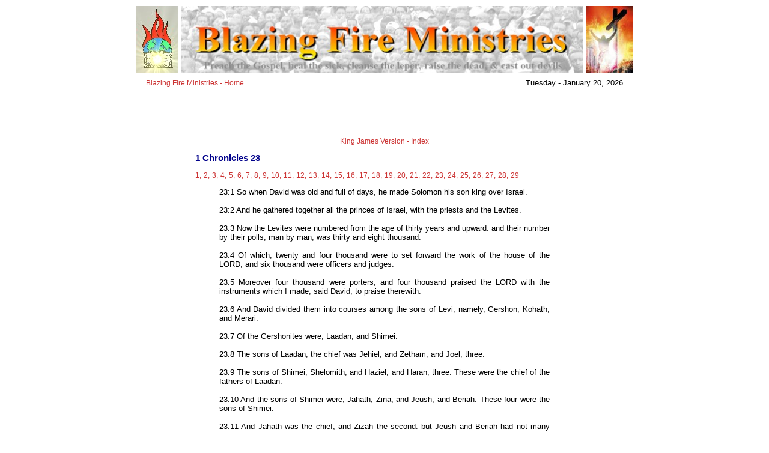

--- FILE ---
content_type: text/html
request_url: http://www.blazingfireministries.org/kjv1611/13_023.htm
body_size: 3028
content:
<html>
<head>
<meta http-equiv="Content-Type" content="text/html; charset=iso-8859-1">
<meta http-equiv="Content-Language" content="en-us">
<meta name="DESCRIPTION" content="Read the King James Version 1 Chronicles 23:1-32 Online.">
<meta name="KEYWORDS" content="King James Version 1 Chronicles 23:1-32, Online Bible, BibleDatabase, Blazing Fire Ministries, Free King James Version Online Bible, Free King James Version Bible, Christian literature, how to know Jesus, Christian Bible, Holy Scripture, God's Word">
<meta name="ProgId" content="By Blazing Fire Ministries: http://www.blazingfireministries.org">
<meta name="robots" content="All=index,follow">
<meta name="revisit-after" content="7 DAYS">
<title>1 Chronicles Chapter 23:1-32</title>
<link rel="shortcut icon" href="http://www.blazingfireministries.org/images/favicon.ico">
<link rel="stylesheet" type="text/css" href="http://www.blazingfireministries.org/kjv1611/default.css" media="screen, print" />

<style type="text/css">
.container
{
text-align:center;
}
.center
{
margin-left:auto;
margin-right:auto;
width:630px;
background-color:white;
text-align:left;
}
</style>

</head>

<body>

<div align="center">
  <table width="818" border="0" cellspacing="0" cellpadding="2">
    <tr> 
      <td width="70"><img src="http://www.blazingfireministries.org/images/BFLogo1-80.bmp" width="70" height="112"></td>
      <td width="670"><img src="http://www.blazingfireministries.org/images/BFMbanner.jpg" width="670" height="112"></td>
      <td width="78"><img src="http://www.blazingfireministries.org/images/mancross.jpg" width="78" height="112"></td>
    </tr>
  </table>
</div>

<table width="818" border="0" cellspacing="0" cellpadding="2" align="center">
    <tr>
		<td colspan="5"><div align="center">
<table width="100%" border="0" cellspacing="0" cellpadding="2">
	<tr>
		<td width="99%" align="left" valign="top">&nbsp;&nbsp;<a href="http://www.blazingfireministries.org">Blazing Fire Ministries - Home</a></td>
		<td align="right" valign="top" nowrap>
			<script language="JavaScript"><!--//

       var DayOfWeek = new Array('Sunday -','Monday -','Tuesday -','Wednesday -','Thursday -','Friday -','Saturday -');
       var MonthName = new Array('January','February','March','April','May','June','July','August','September',
                          'October','November','December');
       var theDate = new Date();

       document.write('<NOBR><font size="2">' +
               DayOfWeek[theDate.getDay()] + ' ' +
			   MonthName[theDate.getMonth()] + ' ' +
               theDate.getDate() + ', ' +
               (theDate.getYear() < 200 ? theDate.getYear() + 1900 : theDate.getYear()) +
              '</font></NOBR>');
        //--></script>
			&nbsp;
		</td>
	</tr>
</table>
  </td>
	</tr>
</table>

<div class="container">
<div class="center">
<p>&nbsp;</p>
<br><h1 align="center"><a href="index.htm">King James Version - Index</a></h1>

<h2>1 Chronicles 23</h2>

<h3><a href="13_001.htm">1,</a> 
<a href="13_002.htm">2,</a> 
<a href="13_003.htm">3,</a> 
<a href="13_004.htm">4,</a> 
<a href="13_005.htm">5,</a> 
<a href="13_006.htm">6,</a> 
<a href="13_007.htm">7,</a> 
<a href="13_008.htm">8,</a> 
<a href="13_009.htm">9,</a> 
<a href="13_010.htm">10,</a> 
<a href="13_011.htm">11,</a> 
<a href="13_012.htm">12,</a> 
<a href="13_013.htm">13,</a> 
<a href="13_014.htm">14,</a> 
<a href="13_015.htm">15,</a> 
<a href="13_016.htm">16,</a> 
<a href="13_017.htm">17,</a> 
<a href="13_018.htm">18,</a> 
<a href="13_019.htm">19,</a> 
<a href="13_020.htm">20,</a> 
<a href="13_021.htm">21,</a> 
<a href="13_022.htm">22,</a> 
<a href="13_023.htm">23,</a> 
<a href="13_024.htm">24,</a> 
<a href="13_025.htm">25,</a> 
<a href="13_026.htm">26,</a> 
<a href="13_027.htm">27,</a> 
<a href="13_028.htm">28,</a> 
<a href="13_029.htm">29</a> 
</h3>


<blockquote>
23:1 So when David was old and full of days, he made Solomon his son king over Israel.<br>
<br>
23:2 And he gathered together all the princes of Israel, with the priests and the Levites.<br>
<br>
23:3 Now the Levites were numbered from the age of thirty years and upward: and their number by their polls, man by man, was thirty and eight thousand.<br>
<br>
23:4 Of which, twenty and four thousand were to set forward the work of the house of the LORD; and six thousand were officers and judges:<br>
<br>
23:5 Moreover four thousand were porters; and four thousand praised the LORD with the instruments which I made, said David, to praise therewith.<br>
<br>
23:6 And David divided them into courses among the sons of Levi, namely, Gershon, Kohath, and Merari.<br>
<br>
23:7 Of the Gershonites were, Laadan, and Shimei.<br>
<br>
23:8 The sons of Laadan; the chief was Jehiel, and Zetham, and Joel, three.<br>
<br>
23:9 The sons of Shimei; Shelomith, and Haziel, and Haran, three. These were the chief of the fathers of Laadan.<br>
<br>
23:10 And the sons of Shimei were, Jahath, Zina, and Jeush, and Beriah. These four were the sons of Shimei.<br>
<br>
23:11 And Jahath was the chief, and Zizah the second: but Jeush and Beriah had not many sons; therefore they were in one reckoning, according to their father's house.<br>
<br>
23:12 The sons of Kohath; Amram, Izhar, Hebron, and Uzziel, four.<br>
<br>
23:13 The sons of Amram; Aaron and Moses: and Aaron was separated, that he should sanctify the most holy things, he and his sons for ever, to burn incense before the LORD, to minister unto him, and to bless in his name for ever.<br>
<br>
23:14 Now concerning Moses the man of God, his sons were named of the tribe of Levi.<br>
<br>
23:15 The sons of Moses were, Gershom, and Eliezer.<br>
<br>
23:16 Of the sons of Gershom, Shebuel was the chief.<br>
<br>
23:17 And the sons of Eliezer were, Rehabiah the chief. And Eliezer had none other sons; but the sons of Rehabiah were very many.<br>
<br>
23:18 Of the sons of Izhar; Shelomith the chief.<br>
<br>
23:19 Of the sons of Hebron; Jeriah the first, Amariah the second, Jahaziel the third, and Jekameam the fourth.<br>
<br>
23:20 Of the sons of Uzziel; Micah the first and Jesiah the second.<br>
<br>
23:21 The sons of Merari; Mahli, and Mushi. The sons of Mahli; Eleazar, and Kish.<br>
<br>
23:22 And Eleazar died, and had no sons, but daughters: and their brethren the sons of Kish took them.<br>
<br>
23:23 The sons of Mushi; Mahli, and Eder, and Jeremoth, three.<br>
<br>
23:24 These were the sons of Levi after the house of their fathers; even the chief of the fathers, as they were counted by number of names by their polls, that did the work for the service of the house of the LORD, from the age of twenty years and upward.<br>
<br>
23:25 For David said, The LORD God of Israel hath given rest unto his people, that they may dwell in Jerusalem for ever:<br>
<br>
23:26 And also unto the Levites; they shall no more carry the tabernacle, nor any vessels of it for the service thereof.<br>
<br>
23:27 For by the last words of David the Levites were numbered from twenty years old and above:<br>
<br>
23:28 Because their office was to wait on the sons of Aaron for the service of the house of the LORD, in the courts, and in the chambers, and in the purifying of all holy things, and the work of the service of the house of God;<br>
<br>
23:29 Both for the shewbread, and for the fine flour for meat offering, and for the unleavened cakes, and for that which is baked in the pan, and for that which is fried, and for all manner of measure and size;<br>
<br>
23:30 And to stand every morning to thank and praise the LORD, and likewise at even:<br>
<br>
23:31 And to offer all burnt sacrifices unto the LORD in the sabbaths, in the new moons, and on the set feasts, by number, according to the order commanded unto them, continually before the LORD:<br>
<br>
23:32 And that they should keep the charge of the tabernacle of the congregation, and the charge of the holy place, and the charge of the sons of Aaron their brethren, in the service of the house of the LORD.<br>
<br>
</blockquote><p>&nbsp;</p>
</div>
</div>

<address align="center"><font face="Verdana">Online 1611 King James Version Bible &#64; <a href="http://www.blazingfireministries.org">Blazing Fire Ministries</a></font></address><br>


</body>
</html>
